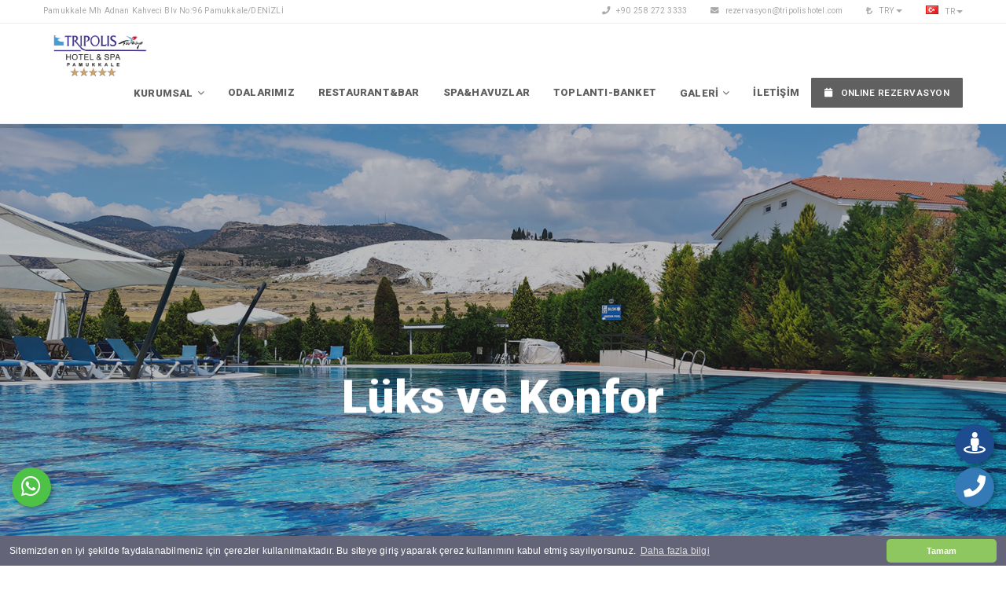

--- FILE ---
content_type: text/html; charset=UTF-8
request_url: http://www.tripolishotel.com/
body_size: 11584
content:
<!DOCTYPE html>
<html lang="tr">

<head>
    			
	<base href="http://www.tripolishotel.com/">
    <meta charset="UTF-8">
    <title>Tripolis Hotel - Pamukkale Denizli</title>
    <meta name="viewport" content="width=device-width, initial-scale=1.0">
    <meta name="description" content="Tripolis Hotel - Pamukkale Denizli" />
	<meta name="keywords" content="Tripolis Hotel - Pamukkale Denizli" />
	
    <meta content="IE=edge" http-equiv="X-UA-Compatible">
    <meta content="width=device-width, initial-scale=1, maximum-scale=1" name="viewport">

	<!-- Facebook Metadata Start -->
	<meta property="og:image:height" content="300" />
	<meta property="og:image:width" content="573" />
	<meta property="og:title" content="Tripolis Hotel - Pamukkale Denizli" />
	<meta property="og:description" content="Tripolis Hotel - Pamukkale Denizli" />
	<meta property="og:url" content="http://www.tripolishotel.com/" />
	<meta property="og:image" content="http://www.tripolishotel.com/tema/genel/uploads/logo/tripolis-lo01-0.png" />
	<meta name="google-site-verification" content="77AqeY3dAjxcbc8sDqaDE7lhn0D2e9Babqrzn6I6Bsk" />	
    <link rel="apple-touch-icon-precomposed" href="tema/genel/uploads/favicon/tripolis-fav.png" />
    <link rel="icon" href="tema/genel/uploads/favicon/tripolis-fav.png">

    <link href="tema/genel/css/bootstrap.min.css" rel="stylesheet" type="text/css">
    <link href="tema/genel/revolution/css/layers.css" rel="stylesheet" type="text/css" />
    <link href="tema/genel/revolution/css/settings.css" rel="stylesheet" type="text/css" />
    <link href="tema/genel/revolution/css/navigation.css" rel="stylesheet" type="text/css" />
    <link href="tema/genel/css/bootstrap-select.min.css" rel="stylesheet" type="text/css">
    <link href="tema/genel/css/animate.min.css" rel="stylesheet" type="text/css">
    <link href="tema/genel/css/famfamfam-flags.css" rel="stylesheet" type="text/css">
    <link href="tema/genel/css/magnific-popup.css" rel="stylesheet" type="text/css">
    <link href="tema/genel/css/owl.carousel.min.css" rel="stylesheet" type="text/css">
    <link href="tema/genel/css/style.php" rel="stylesheet" type="text/css">
    <link href="tema/genel/css/responsive.css" rel="stylesheet" type="text/css">	
	<link href="tema/genel/eb/eb.css" rel="stylesheet" type="text/css" media="all" />
	<link href="tema/genel/eb/eb-responsive.css" rel="stylesheet" type="text/css" media="all" />
    <link href="tema/genel/fonts/font-awesome.min.css" rel="stylesheet">
    <link href="tema/genel/fonts/flaticon.css" rel="stylesheet">
	<link rel="stylesheet" type="text/css" href="tema/genel/fontawesome/css/all.min.css">
	<link rel="stylesheet" type="text/css" href="tema/genel/css/sweetalert2.min.css">
	<link rel="stylesheet" type="text/css" href="tema/genel/css/remodal.css">
    <link rel="stylesheet" type="text/css" href="tema/genel/css/remodal-default-theme.css">

    <link href="https://fonts.googleapis.com/css?family=Lato:300,400,700,900%7cRaleway:400,500,600,700" rel="stylesheet">
	<link href="https://fonts.googleapis.com/css?family=Lato%3A400%2C500%2C600%2C700%2C800%2C900%7CNunito%3A400%2C500%2C600%2C700%2C800%2C900%7CRoboto%3A400%2C500%2C600%2C700%2C800%2C900&#038;subset=latin%2Clatin-ext&#038;ver=1.2.3" rel="stylesheet"/>

	<script type="text/javascript" src="tema/genel/js/jquery.min.js"></script>
	<script>
	  (function(i,s,o,g,r,a,m){i['GoogleAnalyticsObject']=r;i[r]=i[r]||function(){
	  (i[r].q=i[r].q||[]).push(arguments)},i[r].l=1*new Date();a=s.createElement(o),
	  m=s.getElementsByTagName(o)[0];a.async=1;a.src=g;m.parentNode.insertBefore(a,m)
	  })(window,document,'script','//www.google-analytics.com/analytics.js','ga');

	  ga('create', 'UA-54503473-1', 'auto');
	  ga('send', 'pageview');
</script>		<div class="whatsapp">
	<a href="https://api.whatsapp.com/send?phone=+905544989696" target="_blank" title="WhatsApp" alt="WhatsApp"><i class="fab fa-whatsapp"></i></a>
	<span class="tooltiptext">WhatsApp</span>
</div>

<div class="telefon">
	<a href="tel:+905544989696" title="Telefon" alt="Telefon"><i class="fa fa-phone"></i></a>
	<span class="tooltiptext">Telefon</span>
</div>
	
<div class="yoltarifi">
	<a target="_blank" href="https://goo.gl/maps/2J2PyPxBxzc55kXv9" title="Yol Tarifi" alt="Yol Tarifi"><i class="fas fa-street-view"></i></a>
	<span class="tooltiptext">Yol Tarifi</span>
</div>	
	<script src="tema/genel/js/sweetalert2.all.min.js"></script>
	<script src="tema/genel/js/sweetalert2.min.js"></script>
	<script src='https://www.google.com/recaptcha/api.js'></script>	
	
	<script type="text/javascript" src="http://s7.addthis.com/js/300/addthis_widget.js#pubid=ra-58b57282384b6d76"></script>

    <!--[if lt IE 9]>
    <script src="https://oss.maxcdn.com/html5shiv/3.7.2/html5shiv.min.js"></script>
    <script src="https://oss.maxcdn.com/respond/1.4.2/respond.min.js"></script>
    <![endif]-->
    <link rel="stylesheet" type="text/css" media="all" href="https://oguzturk.net/lab/demo/cerez/cerez.css" />
<script type='text/javascript' src='https://oguzturk.net/lab/demo/cerez/cerez.js'></script>
<script>
window.addEventListener("load", function(){
window.cookieconsent.initialise({
"palette": {
"popup": {
"background": "#646478", // şerit arkaplan rengi
"text": "#ffffff" // şerit üzerindeki yazı rengi
},
"button": {
"background": "#8ec760", // buton arkaplan rengi - "transparent" kullanıp border açabilirsiniz.
//"border": "#14a7d0", arkaplan rengini transparent yapıp çerçeve kullanabilirsini
"text": "#ffffff" // buton yazı rengi
}
},
"theme": "classic", // kullanabileceğiniz temalar block, edgeless, classic
// "type": "opt-out", gizle uyarısını aktif etmek için
// "position": "top", aktif ederseniz uyarı üst kısımda görünür
// "position": "top", "static": true, aktif ederseniz uyarı üst kısımda sabit olarak görünür
// "position": "bottom-left", aktif ederseniz uyarı solda görünür
//"position": "bottom-right", aktif ederseniz uyarı sağda görünür
"content": {
"message": "Sitemizden en iyi şekilde faydalanabilmeniz için çerezler kullanılmaktadır. Bu siteye giriş yaparak çerez kullanımını kabul etmiş sayılıyorsunuz.",
"dismiss": "Tamam",
"link": "Daha fazla bilgi",
"href": "https://tripolishotel.com/sayfa/cerez-politikasi.html"
}
})});
</script>
</head>

<body>
    <div id="loading">
        <div class="inner">
            <div class="loading_effect3">
                <div class="object" id="object_one"></div>
                <div class="object" id="object_two"></div>
                <div class="object" id="object_three"></div>
            </div>
        </div>
    </div>
    <div class="wrapper">

        <div class="top_menu">
            <div class="container">
                <div class="welcome_mssg hidden-xs">
                    Pamukkale Mh Adnan Kahveci Blv No:96 Pamukkale/DENİZLİ                </div>
                <ul class="top_menu_right">
                    <li><i class="fa fa-phone"></i><a href="tel:+90 258 272 3333 "> +90 258 272 3333  </a></li>
                    <li class="email"><i class="fas fa-envelope"></i> <a href="mailto:rezervasyon@tripolishotel.com"><span>rezervasyon@tripolishotel.com</span></a></li>
					
										<li class="language-switcher">
                        <nav class="dropdown">
                            <a href="#" class="dropdown-toggle select" data-hover="dropdown" data-toggle="dropdown">
                                <i class='fas fa-lira-sign'></i> TRY<b class="caret"></b>
                            </a>							
                            <ul class="dropdown-menu">
								<li><a href="http://www.tripolishotel.com/?para=TRY"><i class="fas fa-lira-sign"></i>TRY</a></li>
								<li><a href="http://www.tripolishotel.com/?para=USD"><i class="fas fa-dollar-sign"></i>USD</a></li>
								<li><a href="http://www.tripolishotel.com/?para=EUR"><i class="fas fa-euro-sign"></i>EUR</a></li>
                            </ul>
                        </nav>
                    </li>
										
                    					<li class="language-switcher">
					   
                        <nav class="dropdown">
											
							                            <a href="#" class="dropdown-toggle select" data-hover="dropdown" data-toggle="dropdown">
                                
                                                                    <i class="famfamfam-flag-tr"></i>
                                                                    TR<b class="caret"></b>
                            </a>							
                            <ul class="dropdown-menu">
								 
														
								 
								                                <li><a data-id="19" href="javascript:;" class="dildegis">
                                                                        <i class="famfamfam-flag-gb"></i>
                                                                        ENG</a></li>
														
								                            </ul>
							                        </nav>
                    </li>
										
					
										<style>
					.cont-list {
						margin-top: 0px;
					}
					.cont-list li {
						border:0;
					}
					</style>
					                </ul>
            </div>
        </div>

        <header>
            <div class="container">
                <div class="navbar-header">
                    <button type="button" class="navbar-toggle mobile_menu_btn" data-toggle="collapse" data-target=".mobile_menu" aria-expanded="false">
                        <span class="icon-bar"></span>
                        <span class="icon-bar"></span>
                        <span class="icon-bar"></span>
                    </button>
                    <a class="navbar-brand" href="./">
                        <img src="tema/genel/uploads/logo/tripolis-lo01-0.png" alt="TRIPOLIS HOTEL">
                    </a>
                </div>
                <nav id="main_menu" class="mobile_menu navbar-collapse">
                    <ul class="nav navbar-nav">
                    <li class="mobile_menu_title" style="display:none;">MENU</li>
																				   <li class="dropdown simple_menu"><a class="dropdown-toggle" data-toggle="dropdown"  href="javascript:;">KURUMSAL</a>
																			<ul class="dropdown-menu">
							  							   <li><a  href="sayfa/hakkimizda.html">Hakkımızda</a></li>
							   							   <li><a  href="musteri-gorusleri.html">Müşteri Görüşleri</a></li>
							   							   <li><a  href="insan-kaynaklari.html">İnsan Kaynaları Formu</a></li>
							   							   <li><a  href="sayfa/ulasim.html">Ulaşım</a></li>
							   							</ul>
													</li>
																   <li ><a   href="odalar.html">ODALARIMIZ</a>
																		</li>
																   <li ><a   href="hizmet/restaurant.html">RESTAURANT&BAR</a>
																		</li>
																   <li ><a   href="hizmet/spa-havuzlar.html">SPA&HAVUZLAR</a>
																		</li>
																   <li ><a   href="hizmet/toplanti-banket.html">TOPLANTI-BANKET</a>
																		</li>
																   <li class="dropdown simple_menu"><a class="dropdown-toggle" data-toggle="dropdown"  href="javascript:;">GALERİ</a>
																			<ul class="dropdown-menu">
							  							   <li><a  href="foto-galeri.html">Foto Galeri</a></li>
							   							   <li><a  href="video-galeri.html">Video Galeri</a></li>
							   							</ul>
													</li>
																   <li ><a   href="iletisim.html">İLETİŞİM</a>
																		</li>
												
												                        <li class="menu_button">
                            <!-- <a href="rezervasyon.html" class="button  btn_dark"><i class="fa fa-calendar"></i>ONLINE REZERVASYON</a> -->
                            <a href="https://tripolis-hotel.hotelrunner.com/bv3/search" class="button  btn_dark"><i class="fa fa-calendar"></i>ONLINE REZERVASYON</a>
                        </li>
																		
                    </ul>
                </nav>
            </div>
        </header>

        <div id="classic_slider" class="rev_slider" style="display:none" data-version="5.4.5">
	<ul>
					<li data-transition="crossfade">
			<img src="tema/genel/uploads/slider/slide-tripolis1.jpg" alt="Image" title="slider_bg2" data-bgposition="center center" data-bgfit="cover" data-bgrepeat="no-repeat" data-bgparallax="10" class="rev-slidebg" data-no-retina="">
			<div class="tp-caption tp-resizeme" data-x="center" data-hoffset="" data-y="320" data-voffset="" data-responsive_offset="on" data-fontsize="['60','50','40','30']" data-lineheight="['60','50','40','30']" data-whitespace="nowrap" data-frames='[{"delay":1000,"speed":1500,"frame":"0","from":"y:[-100%];z:0;rX:0deg;rY:0;rZ:0;sX:1;sY:1;skX:0;skY:0;","mask":"x:0px;y:0px;s:inherit;e:inherit;","to":"o:1;","ease":"Power3.easeInOut"},{"delay":"wait","speed":500,"frame":"999","to":"auto:auto;","ease":"Power3.easeInOut"}]' style="z-index: 5; color: #fff; font-weight: 900;"> Lüks ve Konfor </div>
			<div class="tp-caption tp-resizeme" data-x="center" data-hoffset="" data-y="410" data-voffset="" data-responsive_offset="on" data-fontsize="16" data-lineheight="16" data-whitespace="nowrap" data-frames='[{"delay":1500,"speed":1500,"frame":"0","from":"y:[100%];z:0;rX:0deg;rY:0;rZ:0;sX:1;sY:1;skX:0;skY:0;opacity:0;","mask":"x:0px;y:[100%];s:inherit;e:inherit;","to":"o:1;","ease":"Power2.easeInOut"},{"delay":"wait","speed":500,"frame":"999","to":"auto:auto;","ease":"Power3.easeInOut"}]' style="z-index: 6; color: #fff;">Bir Arada</div>
			<div class="tp-caption tp-shape tp-shapewrapper  tp-resizeme" data-x="center" data-hoffset="-170" data-y="414" data-voffset="" data-responsive_offset="on" data-width="['100']" data-height="['4']" data-transform_idle="o:1;" data-transform_in="x:[175%];y:0px;z:0;rX:0;rY:0;rZ:0;sX:1;sY:1;skX:0;skY:0;opacity:1;s:1500;e:Power3.easeOut;" data-transform_out="opacity:0;s:500;" data-mask_in="x:[-100%];y:0;s:inherit;e:inherit;" data-start="2000" style="z-index: 7;background: url(tema/genel/images/icons/wave_white.svg);">
			</div>
			<div class="tp-caption tp-shape tp-shapewrapper tp-resizeme" data-x="center" data-hoffset="-170" data-y="418" data-voffset="" data-responsive_offset="on" data-width="['100']" data-height="['4']" data-transform_idle="o:1;" data-transform_in="x:[175%];y:0px;z:0;rX:0;rY:0;rZ:0;sX:1;sY:1;skX:0;skY:0;opacity:1;s:1500;e:Power3.easeOut;" data-transform_out="opacity:0;s:500;" data-mask_in="x:[-100%];y:0;s:inherit;e:inherit;" data-start="2100" style="z-index: 7;background: url(tema/genel/images/icons/wave_white.svg);"> </div>
			<div class="tp-caption tp-shape tp-shapewrapper tp-resizeme" data-x="center" data-hoffset="170" data-y="414" data-voffset="" data-responsive_offset="on" data-width="['100']" data-height="['4']" data-transform_idle="o:1;" data-transform_in="x:[-175%];y:0px;z:0;rX:0;rY:0;rZ:0;sX:1;sY:1;skX:0;skY:0;opacity:1;s:1500;e:Power3.easeOut;" data-transform_out="opacity:0;s:500;" data-mask_in="x:[100%];y:0;s:inherit;e:inherit;" data-start="2000" style="z-index: 7;background: url(tema/genel/images/icons/wave_white.svg);">
			</div>
			<div class="tp-caption tp-shape tp-shapewrapper tp-resizeme" data-x="center" data-hoffset="170" data-y="418" data-voffset="" data-responsive_offset="on" data-width="['100']" data-height="['4']" data-transform_idle="o:1;" data-transform_in="x:[-175%];y:0px;z:0;rX:0;rY:0;rZ:0;sX:1;sY:1;skX:0;skY:0;opacity:1;s:1500;e:Power3.easeOut;" data-transform_out="opacity:0;s:500;" data-mask_in="x:[100%];y:0;s:inherit;e:inherit;" data-start="2100" style="z-index: 7;background: url(tema/genel/images/icons/wave_white.svg);">
			</div>
			
						<a class="tp-caption button tp-resizeme btn_blue"  href="#" data-x="center" data-hoffset="" data-y="480" data-voffset="" data-responsive_offset="on" data-fontsize="14" data-whitespace="nowrap" data-frames='[{"delay":2400,"speed":1500,"frame":"0","from":"y:[100%];z:0;rX:0deg;rY:0;rZ:0;sX:1;sY:1;skX:0;skY:0;opacity:0;","mask":"x:0px;y:[100%];s:inherit;e:inherit;","to":"o:1;","ease":"Power2.easeInOut"},{"delay":"wait","speed":500,"frame":"999","to":"auto:auto;","ease":"Power3.easeInOut"}]' style="z-index: 11;"><i class="fa fa-arrow-right"></i> DETAYLAR</a>
			
			<div class="tp-caption tp_m_title tp-resizeme" data-x="center" data-hoffset="" data-y="200" data-voffset="" data-responsive_offset="on" data-fontsize="['18','18','16','16']" data-lineheight="['18','18','16','16']" data-whitespace="nowrap" data-frames='[{"delay":1800,"speed":1500,"frame":"0","from":"y:[100%];z:0;rX:0deg;rY:0;rZ:0;sX:1;sY:1;skX:0;skY:0;opacity:0;","mask":"x:0px;y:[100%];s:inherit;e:inherit;","to":"o:1;","ease":"Power2.easeInOut"},{"delay":"wait","speed":500,"frame":"999","to":"auto:auto;","ease":"Power3.easeInOut"}]'>
				<i class="fa fa-star"></i>
				<i class="fa fa-star"></i>
				<i class="fa fa-star"></i>
				<i class="fa fa-star"></i>
				<i class="fa fa-star"></i>
			</div>
			
			<div class="tp-caption tp_m_title tp-resizeme" data-x="center" data-hoffset="" data-y="240" data-voffset="" data-responsive_offset="on" data-fontsize="['35','35','18','18']" data-lineheight="['25','25','18','18']" data-whitespace="nowrap" data-frames='[{"delay":1800,"speed":1500,"frame":"0","from":"y:[100%];z:0;rX:0deg;rY:0;rZ:0;sX:1;sY:1;skX:0;skY:0;opacity:0;","mask":"x:0px;y:[100%];s:inherit;e:inherit;","to":"o:1;","ease":"Power2.easeInOut"},{"delay":"wait","speed":500,"frame":"999","to":"auto:auto;","ease":"Power3.easeInOut"}]'>
				TRIPOLIS HOTEL			</div>
		</li>
				<li data-transition="crossfade">
			<img src="tema/genel/uploads/slider/slide-tripolis2.jpg" alt="Image" title="slider_bg2" data-bgposition="center center" data-bgfit="cover" data-bgrepeat="no-repeat" data-bgparallax="10" class="rev-slidebg" data-no-retina="">
			<div class="tp-caption tp-resizeme" data-x="center" data-hoffset="" data-y="320" data-voffset="" data-responsive_offset="on" data-fontsize="['60','50','40','30']" data-lineheight="['60','50','40','30']" data-whitespace="nowrap" data-frames='[{"delay":1000,"speed":1500,"frame":"0","from":"y:[-100%];z:0;rX:0deg;rY:0;rZ:0;sX:1;sY:1;skX:0;skY:0;","mask":"x:0px;y:0px;s:inherit;e:inherit;","to":"o:1;","ease":"Power3.easeInOut"},{"delay":"wait","speed":500,"frame":"999","to":"auto:auto;","ease":"Power3.easeInOut"}]' style="z-index: 5; color: #fff; font-weight: 900;"> Pamukkalenin Ortasında </div>
			<div class="tp-caption tp-resizeme" data-x="center" data-hoffset="" data-y="410" data-voffset="" data-responsive_offset="on" data-fontsize="16" data-lineheight="16" data-whitespace="nowrap" data-frames='[{"delay":1500,"speed":1500,"frame":"0","from":"y:[100%];z:0;rX:0deg;rY:0;rZ:0;sX:1;sY:1;skX:0;skY:0;opacity:0;","mask":"x:0px;y:[100%];s:inherit;e:inherit;","to":"o:1;","ease":"Power2.easeInOut"},{"delay":"wait","speed":500,"frame":"999","to":"auto:auto;","ease":"Power3.easeInOut"}]' style="z-index: 6; color: #fff;">Yaşamın Merkezinde</div>
			<div class="tp-caption tp-shape tp-shapewrapper  tp-resizeme" data-x="center" data-hoffset="-170" data-y="414" data-voffset="" data-responsive_offset="on" data-width="['100']" data-height="['4']" data-transform_idle="o:1;" data-transform_in="x:[175%];y:0px;z:0;rX:0;rY:0;rZ:0;sX:1;sY:1;skX:0;skY:0;opacity:1;s:1500;e:Power3.easeOut;" data-transform_out="opacity:0;s:500;" data-mask_in="x:[-100%];y:0;s:inherit;e:inherit;" data-start="2000" style="z-index: 7;background: url(tema/genel/images/icons/wave_white.svg);">
			</div>
			<div class="tp-caption tp-shape tp-shapewrapper tp-resizeme" data-x="center" data-hoffset="-170" data-y="418" data-voffset="" data-responsive_offset="on" data-width="['100']" data-height="['4']" data-transform_idle="o:1;" data-transform_in="x:[175%];y:0px;z:0;rX:0;rY:0;rZ:0;sX:1;sY:1;skX:0;skY:0;opacity:1;s:1500;e:Power3.easeOut;" data-transform_out="opacity:0;s:500;" data-mask_in="x:[-100%];y:0;s:inherit;e:inherit;" data-start="2100" style="z-index: 7;background: url(tema/genel/images/icons/wave_white.svg);"> </div>
			<div class="tp-caption tp-shape tp-shapewrapper tp-resizeme" data-x="center" data-hoffset="170" data-y="414" data-voffset="" data-responsive_offset="on" data-width="['100']" data-height="['4']" data-transform_idle="o:1;" data-transform_in="x:[-175%];y:0px;z:0;rX:0;rY:0;rZ:0;sX:1;sY:1;skX:0;skY:0;opacity:1;s:1500;e:Power3.easeOut;" data-transform_out="opacity:0;s:500;" data-mask_in="x:[100%];y:0;s:inherit;e:inherit;" data-start="2000" style="z-index: 7;background: url(tema/genel/images/icons/wave_white.svg);">
			</div>
			<div class="tp-caption tp-shape tp-shapewrapper tp-resizeme" data-x="center" data-hoffset="170" data-y="418" data-voffset="" data-responsive_offset="on" data-width="['100']" data-height="['4']" data-transform_idle="o:1;" data-transform_in="x:[-175%];y:0px;z:0;rX:0;rY:0;rZ:0;sX:1;sY:1;skX:0;skY:0;opacity:1;s:1500;e:Power3.easeOut;" data-transform_out="opacity:0;s:500;" data-mask_in="x:[100%];y:0;s:inherit;e:inherit;" data-start="2100" style="z-index: 7;background: url(tema/genel/images/icons/wave_white.svg);">
			</div>
			
						<a class="tp-caption button tp-resizeme btn_blue" target="_blank" href="#" data-x="center" data-hoffset="" data-y="480" data-voffset="" data-responsive_offset="on" data-fontsize="14" data-whitespace="nowrap" data-frames='[{"delay":2400,"speed":1500,"frame":"0","from":"y:[100%];z:0;rX:0deg;rY:0;rZ:0;sX:1;sY:1;skX:0;skY:0;opacity:0;","mask":"x:0px;y:[100%];s:inherit;e:inherit;","to":"o:1;","ease":"Power2.easeInOut"},{"delay":"wait","speed":500,"frame":"999","to":"auto:auto;","ease":"Power3.easeInOut"}]' style="z-index: 11;"><i class="fa fa-arrow-right"></i> DETAYLAR</a>
			
			<div class="tp-caption tp_m_title tp-resizeme" data-x="center" data-hoffset="" data-y="200" data-voffset="" data-responsive_offset="on" data-fontsize="['18','18','16','16']" data-lineheight="['18','18','16','16']" data-whitespace="nowrap" data-frames='[{"delay":1800,"speed":1500,"frame":"0","from":"y:[100%];z:0;rX:0deg;rY:0;rZ:0;sX:1;sY:1;skX:0;skY:0;opacity:0;","mask":"x:0px;y:[100%];s:inherit;e:inherit;","to":"o:1;","ease":"Power2.easeInOut"},{"delay":"wait","speed":500,"frame":"999","to":"auto:auto;","ease":"Power3.easeInOut"}]'>
				<i class="fa fa-star"></i>
				<i class="fa fa-star"></i>
				<i class="fa fa-star"></i>
				<i class="fa fa-star"></i>
				<i class="fa fa-star"></i>
			</div>
			
			<div class="tp-caption tp_m_title tp-resizeme" data-x="center" data-hoffset="" data-y="240" data-voffset="" data-responsive_offset="on" data-fontsize="['35','35','18','18']" data-lineheight="['25','25','18','18']" data-whitespace="nowrap" data-frames='[{"delay":1800,"speed":1500,"frame":"0","from":"y:[100%];z:0;rX:0deg;rY:0;rZ:0;sX:1;sY:1;skX:0;skY:0;opacity:0;","mask":"x:0px;y:[100%];s:inherit;e:inherit;","to":"o:1;","ease":"Power2.easeInOut"},{"delay":"wait","speed":500,"frame":"999","to":"auto:auto;","ease":"Power3.easeInOut"}]'>
				TRIPOLIS HOTEL			</div>
		</li>
				<li data-transition="crossfade">
			<img src="tema/genel/uploads/slider/slide-tripolis3.jpg" alt="Image" title="slider_bg2" data-bgposition="center center" data-bgfit="cover" data-bgrepeat="no-repeat" data-bgparallax="10" class="rev-slidebg" data-no-retina="">
			<div class="tp-caption tp-resizeme" data-x="center" data-hoffset="" data-y="320" data-voffset="" data-responsive_offset="on" data-fontsize="['60','50','40','30']" data-lineheight="['60','50','40','30']" data-whitespace="nowrap" data-frames='[{"delay":1000,"speed":1500,"frame":"0","from":"y:[-100%];z:0;rX:0deg;rY:0;rZ:0;sX:1;sY:1;skX:0;skY:0;","mask":"x:0px;y:0px;s:inherit;e:inherit;","to":"o:1;","ease":"Power3.easeInOut"},{"delay":"wait","speed":500,"frame":"999","to":"auto:auto;","ease":"Power3.easeInOut"}]' style="z-index: 5; color: #fff; font-weight: 900;"> Eşsiz bir Tatil </div>
			<div class="tp-caption tp-resizeme" data-x="center" data-hoffset="" data-y="410" data-voffset="" data-responsive_offset="on" data-fontsize="16" data-lineheight="16" data-whitespace="nowrap" data-frames='[{"delay":1500,"speed":1500,"frame":"0","from":"y:[100%];z:0;rX:0deg;rY:0;rZ:0;sX:1;sY:1;skX:0;skY:0;opacity:0;","mask":"x:0px;y:[100%];s:inherit;e:inherit;","to":"o:1;","ease":"Power2.easeInOut"},{"delay":"wait","speed":500,"frame":"999","to":"auto:auto;","ease":"Power3.easeInOut"}]' style="z-index: 6; color: #fff;">Benzersiz Bir Deneyim</div>
			<div class="tp-caption tp-shape tp-shapewrapper  tp-resizeme" data-x="center" data-hoffset="-170" data-y="414" data-voffset="" data-responsive_offset="on" data-width="['100']" data-height="['4']" data-transform_idle="o:1;" data-transform_in="x:[175%];y:0px;z:0;rX:0;rY:0;rZ:0;sX:1;sY:1;skX:0;skY:0;opacity:1;s:1500;e:Power3.easeOut;" data-transform_out="opacity:0;s:500;" data-mask_in="x:[-100%];y:0;s:inherit;e:inherit;" data-start="2000" style="z-index: 7;background: url(tema/genel/images/icons/wave_white.svg);">
			</div>
			<div class="tp-caption tp-shape tp-shapewrapper tp-resizeme" data-x="center" data-hoffset="-170" data-y="418" data-voffset="" data-responsive_offset="on" data-width="['100']" data-height="['4']" data-transform_idle="o:1;" data-transform_in="x:[175%];y:0px;z:0;rX:0;rY:0;rZ:0;sX:1;sY:1;skX:0;skY:0;opacity:1;s:1500;e:Power3.easeOut;" data-transform_out="opacity:0;s:500;" data-mask_in="x:[-100%];y:0;s:inherit;e:inherit;" data-start="2100" style="z-index: 7;background: url(tema/genel/images/icons/wave_white.svg);"> </div>
			<div class="tp-caption tp-shape tp-shapewrapper tp-resizeme" data-x="center" data-hoffset="170" data-y="414" data-voffset="" data-responsive_offset="on" data-width="['100']" data-height="['4']" data-transform_idle="o:1;" data-transform_in="x:[-175%];y:0px;z:0;rX:0;rY:0;rZ:0;sX:1;sY:1;skX:0;skY:0;opacity:1;s:1500;e:Power3.easeOut;" data-transform_out="opacity:0;s:500;" data-mask_in="x:[100%];y:0;s:inherit;e:inherit;" data-start="2000" style="z-index: 7;background: url(tema/genel/images/icons/wave_white.svg);">
			</div>
			<div class="tp-caption tp-shape tp-shapewrapper tp-resizeme" data-x="center" data-hoffset="170" data-y="418" data-voffset="" data-responsive_offset="on" data-width="['100']" data-height="['4']" data-transform_idle="o:1;" data-transform_in="x:[-175%];y:0px;z:0;rX:0;rY:0;rZ:0;sX:1;sY:1;skX:0;skY:0;opacity:1;s:1500;e:Power3.easeOut;" data-transform_out="opacity:0;s:500;" data-mask_in="x:[100%];y:0;s:inherit;e:inherit;" data-start="2100" style="z-index: 7;background: url(tema/genel/images/icons/wave_white.svg);">
			</div>
			
						<a class="tp-caption button tp-resizeme btn_blue"  href="#" data-x="center" data-hoffset="" data-y="480" data-voffset="" data-responsive_offset="on" data-fontsize="14" data-whitespace="nowrap" data-frames='[{"delay":2400,"speed":1500,"frame":"0","from":"y:[100%];z:0;rX:0deg;rY:0;rZ:0;sX:1;sY:1;skX:0;skY:0;opacity:0;","mask":"x:0px;y:[100%];s:inherit;e:inherit;","to":"o:1;","ease":"Power2.easeInOut"},{"delay":"wait","speed":500,"frame":"999","to":"auto:auto;","ease":"Power3.easeInOut"}]' style="z-index: 11;"><i class="fa fa-arrow-right"></i> DETAYLAR</a>
			
			<div class="tp-caption tp_m_title tp-resizeme" data-x="center" data-hoffset="" data-y="200" data-voffset="" data-responsive_offset="on" data-fontsize="['18','18','16','16']" data-lineheight="['18','18','16','16']" data-whitespace="nowrap" data-frames='[{"delay":1800,"speed":1500,"frame":"0","from":"y:[100%];z:0;rX:0deg;rY:0;rZ:0;sX:1;sY:1;skX:0;skY:0;opacity:0;","mask":"x:0px;y:[100%];s:inherit;e:inherit;","to":"o:1;","ease":"Power2.easeInOut"},{"delay":"wait","speed":500,"frame":"999","to":"auto:auto;","ease":"Power3.easeInOut"}]'>
				<i class="fa fa-star"></i>
				<i class="fa fa-star"></i>
				<i class="fa fa-star"></i>
				<i class="fa fa-star"></i>
				<i class="fa fa-star"></i>
			</div>
			
			<div class="tp-caption tp_m_title tp-resizeme" data-x="center" data-hoffset="" data-y="240" data-voffset="" data-responsive_offset="on" data-fontsize="['35','35','18','18']" data-lineheight="['25','25','18','18']" data-whitespace="nowrap" data-frames='[{"delay":1800,"speed":1500,"frame":"0","from":"y:[100%];z:0;rX:0deg;rY:0;rZ:0;sX:1;sY:1;skX:0;skY:0;opacity:0;","mask":"x:0px;y:[100%];s:inherit;e:inherit;","to":"o:1;","ease":"Power2.easeInOut"},{"delay":"wait","speed":500,"frame":"999","to":"auto:auto;","ease":"Power3.easeInOut"}]'>
				TRIPOLIS HOTEL			</div>
		</li>
		
	</ul>
</div>

<div class="hbf">
	<div class="container">
		<div class="inner">
			<form id="booking-form2" action="_class/site_islem.php" method="post">
				<div class="col-md-6">
					<div class="row">
						<div class="col-md-6 col-sm-6 arrival_date md_pl5 md_nopadding_right">
							<div class="form-group">
								<label>GİRİŞ TARİHİ									<a href="#" title="GİRİŞ TARİHİ" data-toggle="popover" data-placement="top" data-trigger="hover" data-content="Check In from 11:00 am"> <i class="label_icon_info fa fa-info-circle"></i></a>
								</label>
								<div class="form_date">
									<input type="text" class="datepicker form-control md_noborder_right" name="check-in" value="22.01.2026" placeholder="22.01.2026" readonly>
								</div>
							</div>
						</div>
						<div class="col-md-6 col-sm-6 departure_date md_pr5 md_nopadding_left">
							<div class="form-group">
								<label>ÇIKIŞ TARİHİ									<a href="#" title="ÇIKIŞ TARİHİ" data-toggle="popover" data-placement="top" data-trigger="hover" data-content="Check Out from 12:00 am"> <i class="label_icon_info fa fa-info-circle"></i></a>
								</label>
								<div class="form_date departure">
									<input type="text" class="datepicker form-control" name="check-out" value="23.01.2026" placeholder="23.01.2026" readonly>
								</div>
							</div>
						</div>
					</div>
				</div>			 
				
				<div class="col-md-4">
				    <label for="eagle_booking_guests">ZİYARETÇİ</label>
                        <div class="eb-guestspicker">                        
							<div class="form-control guestspicker">
								ZİYARETÇİ <span class="gueststotal"></span>
							</div>                        
							<div class="eb-guestspicker-content">                       
                            
                            <!-- Adults -->
                            <div class="guests-buttons">
                              <div class="description">
                                <label>YETİŞKİN</label>
                                      <div class="ages">Yaş aralığı 18+ </div>
                                  </div>
                              <div class="guests-button">
                                <div class="minus"></div>
                                <input type="text" id="eagle_booking_adults" name="yetiskin" class="booking-guests" value="1" min="1" max="5">
                                <div class="plus"></div>
                              </div>
                            </div>
                            <!-- Children -->
                            <div class="guests-buttons">
                              <div class="description">
                                <label>ÇOCUK</label>
                                    <div class="ages">Yaş aralığı 4 - 18</div>
                                  </div>
                              <div class="guests-button">
                                <div class="minus"></div>
                                <input type="text" id ="eagle_booking_children" name="cocuk" class="booking-guests" value="0" min="0" max="4">
                                <div class="plus"></div>
                              </div>
                            </div>
                        
                            
                          </div>
                        </div>
					
				</div>
				<div class="col-md-2 md_pl5">
					<input type="hidden" id="url" name="url" value="/">
					<!--<button type="submit" name="rez_kontrol" class="button  btn_blue btn_full"><i class="fa fa-calendar"></i> REZERVE ET</button> -->
					<button type="submit" name="rez_kontrol" class="button  btn_blue btn_full"><i class="fa fa-calendar"></i> REZERVE ET</button> 
				</div>
			</form>
		</div>
	</div>
</div>
	
<section id="about_rooms">
	<div class="container">
		<div class="row">
			<div class="col-md-6">
				<div id="about">
					<div class="main_title mt_wave a_left">
						<h2>Hakkımızda</h2>
					</div>
					<p>Tesisimiz UNESCO D&uuml;nya K&uuml;lt&uuml;r Mirasları listesinde yer alan Pamukkale&rsquo;de, farklı ve &ouml;zg&uuml;n mimari yapısı ile otele girildiği anda hissettiren TRİPOLİS HOTEL&amp;SPA, sağladığımız konfor ve huzurun yanı sıra manzaramızla farklılığımızı ortaya koyuyoruz. Usta ellerden &ccedil;ıkan leziz yemekler, g&uuml;ler y&uuml;zl&uuml; karşılama ve daima kaliteli hizmet i&ccedil;in t&uuml;m ekibimizle ...</p>
					<a class="button btn_sm btn_yellow mt-3" href="sayfa/hakkimizda.html">DAHA FAZLA <i class="fa fa-arrow-right"></i></a>
				</div>
			</div>
			<div class="col-md-6">
				<div class="vc_column-inner">
					<div class="wpb_wrapper">
						<div class="image-3d-effect">
							<div class="side left"></div>
							<div class="side right"></div>
							<div class="images">
								<div class="front-image" style="background: url(tema/genel/uploads/arkaplan/tanitim_video/oda2.jpg);background-position: center center;"></div>
								<div class="back-image" style="background: url(tema/genel/uploads/arkaplan/footer/oda1.jpg);background-position: center center;"></div>
							</div>
						</div>
					</div>
				</div>
			</div>
		</div>
	</div>
</section>

<section class="lightgrey_bg" id="features">
	<div class="container">
		<div class="main_title mt_wave a_center">
			<h2>ODALARIMIZ</h2>
		</div>
		<p class="main_description a_center"></p>
		<div class="row">
								<div class="col-md-6">
				<article class="room">
					<figure>
						<div class="price"> 
												 TL <span>/ GECELİK</span></div>
						<a class="hover_effect h_blue h_link" href="oda/connection-aile-suit.html">
							<img src="tema/genel/uploads/odalar/kapak/DSC_6501-kopya-2.jpg" class="img-responsive anasayfa-oda-1" alt="Connection Aile Suit">
						</a>
						<figcaption class="text-center">
							<h5><a href="oda/connection-aile-suit.html">Connection Aile Suit</a></h5>
						</figcaption>
					</figure>
				</article>
			</div>
						<div class="col-md-6">
				<div class="row">
														<div class="col-md-6 mb-5">
						<article class="room">
							<figure>
								<div class="price"> 
																 TL <span>/ GECELİK</span></div>
								<a class="hover_effect h_blue h_link" href="oda/suit-oda.html">
									<img src="tema/genel/uploads/odalar/kapak/DSC_6634-kopya.jpg" class="img-responsive anasayfa-oda-2" alt="Suit Oda">
								</a>
								<figcaption class="text-center">
									<h5><a href="oda/suit-oda.html">Suit Oda</a></h5>
								</figcaption>
							</figure>
						</article>
					</div>
										<div class="col-md-6 mb-5">
						<article class="room">
							<figure>
								<div class="price"> 
																 TL <span>/ GECELİK</span></div>
								<a class="hover_effect h_blue h_link" href="oda/teras-junior-suit.html">
									<img src="tema/genel/uploads/odalar/kapak/DSC_6722-kopya.jpg" class="img-responsive anasayfa-oda-2" alt="Teras Junior Suit">
								</a>
								<figcaption class="text-center">
									<h5><a href="oda/teras-junior-suit.html">Teras Junior Suit</a></h5>
								</figcaption>
							</figure>
						</article>
					</div>
										<div class="col-md-6 mb-5">
						<article class="room">
							<figure>
								<div class="price"> 
																 TL <span>/ GECELİK</span></div>
								<a class="hover_effect h_blue h_link" href="oda/standart-oda-bahce-manzarali.html">
									<img src="tema/genel/uploads/odalar/kapak/DSC_6529-kopya.jpg" class="img-responsive anasayfa-oda-2" alt="Standart Oda (Bahçe Manzaralı)">
								</a>
								<figcaption class="text-center">
									<h5><a href="oda/standart-oda-bahce-manzarali.html">Standart Oda (Bahçe Manzaralı)</a></h5>
								</figcaption>
							</figure>
						</article>
					</div>
										<div class="col-md-6 mb-5">
						<article class="room">
							<figure>
								<div class="price"> 
																 TL <span>/ GECELİK</span></div>
								<a class="hover_effect h_blue h_link" href="oda/standart-oda-pamukkale-havuz-manzarali.html">
									<img src="tema/genel/uploads/odalar/kapak/DSC_6529-kopya_1.jpg" class="img-responsive anasayfa-oda-2" alt="Standart Oda (Pamukkale Havuz Manzaralı)">
								</a>
								<figcaption class="text-center">
									<h5><a href="oda/standart-oda-pamukkale-havuz-manzarali.html">Standart Oda (Pamukkale Havuz Manzaralı)</a></h5>
								</figcaption>
							</figure>
						</article>
					</div>
									</div>
			</div>
		</div>
		<div class="mt40 a_center">
			<a class="button btn_sm btn_yellow" href="odalar.html">TÜM ODALARI GÖRÜNTÜLE <i class="fa fa-arrow-right"></i></a>
		</div>
	</div>
</section>

<section class="grey_bg" id="features">
    <div class="container">
        <div class="main_title mt_wave a_center">
            <h2>HİZMETLERİMİZ</h2>
        </div>
        <div class="row">
            <div class="col-md-7">
                <div data-slider-id="features" id="features_slider" class="owl-carousel">
									                    <div><img src="tema/genel/uploads/hizmetler/kapak/gal_07082019_ramadaplazaistanbulcitycenterodaservisi_Thumb_1920X1080.jpg" class="img-responsive anahizmetimg" alt="Oda Servisi"></div>
					                    <div><img src="tema/genel/uploads/hizmetler/kapak/DSC_0025.jpg" class="img-responsive anahizmetimg" alt="Restaurant"></div>
					                    <div><img src="tema/genel/uploads/hizmetler/kapak/hamam_01.jpeg" class="img-responsive anahizmetimg" alt="SPA & Havuzlar"></div>
					                    <div><img src="tema/genel/uploads/hizmetler/kapak/sempozyum.jpg" class="img-responsive anahizmetimg" alt="Toplantı & Banket"></div>
					                    <div><img src="tema/genel/uploads/hizmetler/kapak/KUAFOR.jpeg" class="img-responsive anahizmetimg" alt="KUAFOR"></div>
					                    <div><img src="tema/genel/uploads/hizmetler/kapak/SPOR-SALONU.jpeg" class="img-responsive anahizmetimg" alt="SPOR SALONU"></div>
					                    <div><img src="tema/genel/uploads/hizmetler/kapak/COCUK-OYUN-PARKI.jpeg" class="img-responsive anahizmetimg" alt="ÇOCUK OYUN PARKI"></div>
					                    <div><img src="tema/genel/uploads/hizmetler/kapak/OYUN-ALANI.jpeg" class="img-responsive anahizmetimg" alt="OYUN ALANI"></div>
					                </div>
            </div>
            <div class="col-md-5">
                <div class="owl-thumbs" data-slider-id="features">
									                    <div class="owl-thumb-item">
                        <span class="media-left"><i class="fa fa-hand-o-left"></i></span>
                        <div class="media-body">
                            <h5>Oda Servisi</h5>
                            <p>
Odanızın konforunda ziyafet! Tripolis Hotel oda servisi hizmetiyle misafirlerini şımartıyor. Size sadece l&uuml;ks odanızın keyfi ile ...</p>
                        </div>
                    </div>
					                    <div class="owl-thumb-item">
                        <span class="media-left"><i class="fa fa-hand-o-left"></i></span>
                        <div class="media-body">
                            <h5>Restaurant</h5>
                            <p>T&uuml;rk ve D&uuml;nya mutfağını konuklarıyla buluşturan, lezzetleriyle damaklarda kalıcı bir tat bırakan Restoranımız, 400 kişi ...</p>
                        </div>
                    </div>
					                    <div class="owl-thumb-item">
                        <span class="media-left"><i class="fa fa-hand-o-left"></i></span>
                        <div class="media-body">
                            <h5>SPA & Havuzlar</h5>
                            <p>Tripolis Hotel&amp;Spa Misafirlerine l&uuml;ks bir Spa deneyimi sunuyor.
T&uuml;rk Hamamı, Sauna, Buhar Odası, Kapalı Havuz(Pamukkale Suyu), ...</p>
                        </div>
                    </div>
					                    <div class="owl-thumb-item">
                        <span class="media-left"><i class="fa fa-hand-o-left"></i></span>
                        <div class="media-body">
                            <h5>Toplantı & Banket</h5>
                            <p>Tripolis Hotel&amp;Spa Toplantı, Konferans, Sempozyum, Eğitim, Lansman, D&uuml;ğ&uuml;n, Nişan vb. T&uuml;m organizasyonlarınızda ...</p>
                        </div>
                    </div>
					                    <div class="owl-thumb-item">
                        <span class="media-left"><i class="fa fa-hand-o-left"></i></span>
                        <div class="media-body">
                            <h5>KUAFOR</h5>
                            <p>KUAFOR HIZMETIMIZ UCRETLİDİR , AYRINTILI BİLGİ&nbsp; VE REZERVASYON İŞLEMLERİ RESEPSİYONDAN REZERVASYON ALINARAK HIZMET ...</p>
                        </div>
                    </div>
					                    <div class="owl-thumb-item">
                        <span class="media-left"><i class="fa fa-hand-o-left"></i></span>
                        <div class="media-body">
                            <h5>SPOR SALONU</h5>
                            <p>MİSAFİRLERİMİZ SPOR SALONUNU 10:00 - 23:00 SAATLERİ ARALIGINDA &Uuml;CRETSİZ BİR ŞEKİLDE YARARLANABİLİRLER.</p>
                        </div>
                    </div>
					                    <div class="owl-thumb-item">
                        <span class="media-left"><i class="fa fa-hand-o-left"></i></span>
                        <div class="media-body">
                            <h5>ÇOCUK OYUN PARKI</h5>
                            <p>OTELİMİZDE KONAKLAYAN MİSAFİRLERİMİZİN &Ccedil;OCUKLARINIDA D&Uuml;Ş&Uuml;N&Uuml;YORUZ.
&Ccedil;OCUK OYUN PARKINI 10:00 - 20:00 SAATLERİ ...</p>
                        </div>
                    </div>
					                    <div class="owl-thumb-item">
                        <span class="media-left"><i class="fa fa-hand-o-left"></i></span>
                        <div class="media-body">
                            <h5>OYUN ALANI</h5>
                            <p>OTELİMİZDE OYUN ALANINDA ;
MİSAFİRLERİMİZ,&nbsp; SATRA&Ccedil;, KAĞIT, OKEY,&nbsp;MASA TENİSİ &Uuml;CRETSİZ VE SAAT 10:00 - 23:00 ARALIGI ...</p>
                        </div>
                    </div>
					                </div>
            </div>
        </div>
    </div>
</section>


<section id="testimonials" class="lightgrey_bg">
    <div class="container">
        <div class="row">
            <div class="col-md-8 col-md-offset-2">
				<div class="main_title mt_wave a_center">
                    <h2>Müşteri Görüşleri</h2>
                </div>
                <div id="testimonials_slider" class="owl-carousel">
									                    <div class="item">
                        <img src="tema/genel/css/images/img_comment_green.png" alt="Salih B.">
                        <div class="review_content">
                            <p>Otel için giriş kapısından itibaren güler yüz ve ilğili başlıyor , Kat personellerine kadar Devam ediyor ?
Biz 2. Günümüzdeyiz Özellikle Müdür Ahmet bey , resepsionda görevli Merve Hanım ‘a çok teşekkür ederiz
Tabiiki tüm Tripolis personeli dahil??
Bizim için Pamukkale de bir kapımız oldu</p>
                            <div class="review_author">Salih B., Misafir</div>
                        </div>
                    </div>
					                    <div class="item">
                        <img src="tema/genel/css/images/img_comment_green.png" alt="Ayşe İ.">
                        <div class="review_content">
                            <p>Güler yüzlü personel ve müşteri memnuniyeti benim için çok önemli
Özellikle hizmetleri için Selim bey ' e çok teşekkür ederiz. Gayet temiz ve çok rahat edebileceğiniz bir otel ? konaklamak isteyen herkese tavsiye ederim.</p>
                            <div class="review_author">Ayşe İ., Misafir</div>
                        </div>
                    </div>
					                </div>
            </div>
        </div>
    </div>
</section>


        <footer>
			<div class="inner">
				<div class="container">
					<div class="row">
						<div class="col-md-4 col-sm-6 widget">
							<div class="about">
								<a href="./"><img class="logo" src="tema/genel/uploads/logo/footer/tripolis-lo01-0.png" alt="TRIPOLIS HOTEL"></a>
								<p>Toplam kalite felsefesini kendisine model olarak benimseyen profesyonel yönetimi, yaratıcı fikirleri, disiplinli ve sistemli çalışması, genç ve dinamik kadrosu ile Türk misafirperverliğine uygun ve misafir odaklıyız.</p>
							</div>
						</div>
																								<div class="col-md-2 col-xs-6 widget">
							<h5>BAĞLANTILAR</h5>
							 														<ul class="useful_links">
																<li><a target="_blank" href="sayfa/kvkk-politikasi.html" title="KVKK Politikamız">KVKK Politikamız</a></li>
																<li><a target="_blank" href="sayfa/misafir-aydinlatma-metni.html" title="Misafir Aydınlatma Metni">Misafir Aydınlatma Metni</a></li>
																<li><a target="_blank" href="sayfa/surdurulebilirlik.html" title="Sürdürülebilirlik">Sürdürülebilirlik</a></li>
																<li><a target="_blank" href="sayfa/erisebilirlik-engelli-ve-yasli-politikasi.html" title="Erişebilirlik Politikası">Erişebilirlik Politikası</a></li>
																<li><a target="_blank" href="sayfa/cerez-politikasi.html" title="Çerez Politikası">Çerez Politikası</a></li>
															</ul>
													</div>
																		<div class="col-md-2 col-xs-6 widget">
							<h5>ODALAR</h5>
							 														<ul class="useful_links">
																<li><a  href="oda/standart-oda-pamukkale-havuz-manzarali.html" title="Standart Oda">Standart Oda</a></li>
																<li><a  href="oda/teras-junior-suit.html" title="Teras Junior Suit">Teras Junior Suit</a></li>
																<li><a  href="oda/suit-oda.html" title="Suit Oda">Suit Oda</a></li>
																<li><a  href="#" title="Connection Aile Suit">Connection Aile Suit</a></li>
															</ul>
													</div>
												<div class="col-md-4 col-xs-12 widget">
							<h5>İLETİŞİME GEÇ</h5>
							<address>
								<ul class="address_details">
									<li><i class="glyphicon glyphicon-map-marker"></i> Pamukkale Mh Adnan Kahveci Blv No:96 Pamukkale/DENİZLİ</li>									<li><i class="glyphicon glyphicon-phone-alt"></i> Telefon : +90 258 272 3333  </li>									<li><i class="fa fa-fax"></i> Fax : +90 258 272 3332</li>									<li><i class="fa fa-envelope"></i> E-Mail : <a href="mailto:rezervasyon@tripolishotel.com"><span>rezervasyon@tripolishotel.com</span></a></li>								</ul>
							</address>
						</div>
					</div>
				</div>
			</div>
			<div class="subfooter">
				<div class="container">
					<div class="row">
						<div class="col-md-9 col-sm-9">
							<div class="copyrights">
								Copyright © 2022. Her Hakkı Saklıdır.  Powered By: <a href="https://kodline.com" title="Denizli Web Tasarım">Kodline Yazılım</a>							</div>
						</div>
						<div class="col-md-3 col-sm-3">
							<div class="social_media">
								<a class="facebook" data-original-title="Facebook" data-toggle="tooltip" href="https://www.facebook.com/TripolisHotelPamukkale"><i class="fab fa-facebook"></i></a>								<a class="twitter" data-original-title="Twitter" data-toggle="tooltip" href="https://twitter.com/?lang=tr"><i class="fab fa-twitter"></i></a>								<a class="pinterest" data-original-title="Youtube" data-toggle="tooltip" href="https://www.youtube.com/?hl=tr&gl=TR"><i class="fab fa-youtube"></i></a>								<a class="linkedin" data-original-title="Linkedin" data-toggle="tooltip" href="https://tr.linkedin.com/"><i class="fab fa-linkedin"></i></a>								<a class="instagram" data-original-title="Instagram" data-toggle="tooltip" href="https://www.instagram.com/tripolishotelpamukkale/"><i class="fab fa-instagram"></i></a>							</div>
						</div>
					</div>
				</div>
			</div>
		</footer>
    </div>

    <div id="back_to_top">
        <i class="fa fa-angle-up" aria-hidden="true"></i>
    </div>

    <script type="text/javascript" src="tema/genel/js/bootstrap.min.js"></script>
    <script type="text/javascript" src="tema/genel/js/bootstrap-datepicker.min.js"></script>
    <script type="text/javascript" src="tema/genel/js/bootstrap-select.min.js"></script>
    <script type="text/javascript" src="tema/genel/js/jquery.smoothState.js"></script>
    <script type="text/javascript" src="tema/genel/js/moment.min.js"></script>
    <script type="text/javascript" src="tema/genel/js/morphext.min.js"></script>
    <script type="text/javascript" src="tema/genel/js/wow.min.js"></script>
    <script type="text/javascript" src="tema/genel/js/jquery.easing.min.js"></script>
    <script type="text/javascript" src="tema/genel/js/owl.carousel.min.js"></script>
    <script type="text/javascript" src="tema/genel/js/owl.carousel.thumbs.min.js"></script>
    <script type="text/javascript" src="tema/genel/js/jquery.magnific-popup.min.js"></script>
    <script type="text/javascript" src="tema/genel/js/jPushMenu.js"></script>
    <script type="text/javascript" src="tema/genel/js/isotope.pkgd.min.js"></script>
    <script type="text/javascript" src="tema/genel/js/countUp.min.js"></script>
    <script type="text/javascript" src="tema/genel/js/jquery.countdown.min.js"></script>
    <script type="text/javascript" src="tema/genel/js/main.js"></script>



    <script type="text/javascript" src="tema/genel/revolution/js/jquery.themepunch.tools.min.js"></script>
    <script type="text/javascript" src="tema/genel/revolution/js/jquery.themepunch.revolution.min.js"></script>
    <script type="text/javascript" src="tema/genel/revolution/js/extensions/revolution.extension.actions.min.js"></script>
    <script type="text/javascript" src="tema/genel/revolution/js/extensions/revolution.extension.carousel.min.js"></script>
    <script type="text/javascript" src="tema/genel/revolution/js/extensions/revolution.extension.kenburn.min.js"></script>
    <script type="text/javascript" src="tema/genel/revolution/js/extensions/revolution.extension.layeranimation.min.js"></script>
    <script type="text/javascript" src="tema/genel/revolution/js/extensions/revolution.extension.migration.min.js"></script>
    <script type="text/javascript" src="tema/genel/revolution/js/extensions/revolution.extension.navigation.min.js"></script>
    <script type="text/javascript" src="tema/genel/revolution/js/extensions/revolution.extension.parallax.min.js"></script>
    <script type="text/javascript" src="tema/genel/revolution/js/extensions/revolution.extension.slideanims.min.js"></script>
    <script type="text/javascript" src="tema/genel/revolution/js/extensions/revolution.extension.video.min.js"></script>
    <script src="//ajax.cloudflare.com/cdn-cgi/scripts/7089c43e/cloudflare-static/rocket-loader.min.js" data-cf-settings="e2d1619ba6a1e7428407e983-|49" defer=""></script>
	<script type="text/javascript" src="tema/genel/eb/ion.rangeslider.min.js"></script>
	<script type='text/javascript'>
	/* <![CDATA[ */
	var eb_js_settings = {"eb_booking_type":"builtin","eagle_booking_date_format":"dd\/mm\/yyyy","eb_custom_date_format":"","eb_terms_conditions":"1","eb_calendar_availability_period":"12","eb_room_slider_nav":"","eagle_booking_price_range_min":"170","eagle_booking_price_range_max":"400","eagle_booking_price_range_default_min":"1","eagle_booking_price_range_default_max":"700","eb_price_range_currency":"\u20ba","eb_booking_nights":"Rezervasyon s\u00fcresi","eb_calendar_sunday":"Pa","eb_calendar_monday":"Pt","eb_calendar_tuesday":"Sa","eb_calendar_wednesday":"\u00c7r","eb_calendar_thursday":"Pr","eb_calendar_friday":"Cu","eb_calendar_saturday":"Ct","eb_calendar_january":"Ocak","eb_calendar_february":"\u015eubat","eb_calendar_march":"Mart","eb_calendar_april":"Nisan","eb_calendar_may":"May\u0131s","eb_calendar_june":"Haziran","eb_calendar_july":"Temmuz","eb_calendar_august":"A\u011fustos","eb_calendar_september":"Eyl\u00fcl","eb_calendar_october":"Ekim","eb_calendar_november":"Kas\u0131m","eb_calendar_december":"Aral\u0131k"};
	/* ]]> */
	</script>
	<script type="text/javascript" src="tema/genel/eb/eb.js"></script>
	<script src="tema/genel/js/remodal.js"></script>
	<script>
document.querySelectorAll('.dildegis').forEach(function(element) {
    element.addEventListener('click', function() {
        var dilID = this.getAttribute('data-id');
        var xhr = new XMLHttpRequest();
        xhr.open('GET', 'dildegis.php?id=' + dilID, true);
        xhr.onload = function() {
            if (xhr.status >= 200 && xhr.status < 400) {
                var response = JSON.parse(xhr.responseText);
                if (response.hata) {
                    alert('Bir hata oluştu');
                } else {
                    window.location = './';
                }
            } else {
                console.log('İstek başarısız. Durum kodu: ' + xhr.status);
            }
        };
        xhr.onerror = function() {
            console.log('İstek başarısız.');
        };
        xhr.send();
    });
});
	</script>
	
	</body>

</html>


--- FILE ---
content_type: text/css
request_url: http://www.tripolishotel.com/tema/genel/fonts/flaticon.css
body_size: 415
content:
	/*
  	Flaticon icon font: Flaticon
  	Creation date: 29/03/2016 20:54
  	*/

@font-face {
  font-family: "Flaticon";
  src: url("Flaticon.html");
  src: url("Flaticond41d.html?#iefix") format("embedded-opentype"),
       url("Flaticon.woff") format("woff"),
       url("Flaticon-2.html") format("truetype"),
       url("Flaticon-3.html#Flaticon") format("svg");
  font-weight: normal;
  font-style: normal;
}

@media screen and (-webkit-min-device-pixel-ratio:0) {
  @font-face {
    font-family: "Flaticon";
    src: url("Flaticon-3.html#Flaticon") format("svg");
  }
}

[class^="flaticon-"]:before, [class*=" flaticon-"]:before,
[class^="flaticon-"]:after, [class*=" flaticon-"]:after {   
  font-family: Flaticon;
        font-size: 20px;
font-style: normal;
margin-left: 20px;
}

.flaticon-beach:before { content: "\f100"; }
.flaticon-business:before { content: "\f101"; }
.flaticon-food:before { content: "\f102"; }
.flaticon-person:before { content: "\f103"; }
.flaticon-tool:before { content: "\f104"; }

--- FILE ---
content_type: image/svg+xml
request_url: http://www.tripolishotel.com/tema/genel/images/icons/wave_white.svg
body_size: 617
content:
<?xml version="1.0" encoding="utf-8"?>
<!-- Generator: Adobe Illustrator 18.0.0, SVG Export Plug-In . SVG Version: 6.00 Build 0)  -->
<!DOCTYPE svg PUBLIC "-//W3C//DTD SVG 1.1//EN" "http://www.w3.org/Graphics/SVG/1.1/DTD/svg11.dtd">
<svg version="1.1" id="Layer_1" xmlns="http://www.w3.org/2000/svg" xmlns:xlink="http://www.w3.org/1999/xlink" x="0px" y="0px"
	 viewBox="0 0 56 5" enable-background="new 0 0 56 5" xml:space="preserve">
<path fill="#FFFFFF" d="M48.4,5c-2,0-3-1-4-1.9c-0.8-0.8-1.5-1.4-2.8-1.4s-2,0.6-2.8,1.4C37.8,4,36.8,5,34.8,5c-2,0-3-1-3.9-1.9
	C30,2.3,29.4,1.7,28,1.7c-1.4,0-2,0.6-2.8,1.4C24.2,4,23.2,5,21.2,5c-2,0-3-1-3.9-1.9c-0.8-0.8-1.5-1.4-2.8-1.4
	c-1.4,0-2,0.6-2.8,1.4C10.7,4,9.6,5,7.6,5c-2,0-3-1-3.9-1.9C2.8,2.3,2.2,1.7,0.8,1.7C0.4,1.7,0,1.3,0,0.9S0.4,0,0.8,0
	c2,0,3,1,3.9,1.9c0.8,0.8,1.5,1.4,2.8,1.4s2-0.6,2.8-1.4C11.4,1,12.4,0,14.4,0c2,0,3,1,3.9,1.9c0.8,0.8,1.5,1.4,2.8,1.4
	c1.4,0,2-0.6,2.8-1.4C25,1,26,0,28,0c2,0,3,1,3.9,1.9c0.8,0.8,1.5,1.4,2.8,1.4c1.4,0,2-0.6,2.8-1.4C38.5,1,39.6,0,41.6,0s3,1,4,1.9
	c0.8,0.8,1.5,1.4,2.8,1.4c1.4,0,2-0.6,2.8-1.4C52.1,1,53.2,0,55.2,0C55.6,0,56,0.4,56,0.9s-0.4,0.9-0.8,0.9c-1.4,0-2,0.6-2.8,1.4
	C51.4,4,50.4,5,48.4,5z"/>
</svg>


--- FILE ---
content_type: application/javascript
request_url: http://www.tripolishotel.com/tema/genel/eb/eb.js
body_size: 7293
content:
/*================================================
* Plugin Name: Eagle Booking
* Version: 1.0.6
* Author Name: Jomin Muskaj (Eagle-Themes)
* Author URI: eagle-themes.com
=================================================*/

(function ($) {
  "use strict";

  /* Document is Raedy */
  $(document).ready(function () {

    // =============================================
    // VALIDATE BOOKING FORM
    // =============================================
    $("#booking-form").on('submit', function (e) {

      var eagle_booking_name = jQuery("#eagle_booking_name");
      var eagle_booking_surname = jQuery("#eagle_booking_surname");
      var eagle_booking_email = jQuery("#eagle_booking_email");
      var eagle_booking_phone = jQuery("#eagle_booking_phone");
      var eagle_booking_terms = jQuery("#eagle_booking_terms");

      if (eagle_booking_name.val() === '') {
        eagle_booking_name.addClass("empty");
        e.preventDefault();
      }

      if (eagle_booking_surname.val() === '') {
        eagle_booking_surname.addClass("empty");
        e.preventDefault();
      }

      if (eagle_booking_email.val() === '') {
        eagle_booking_email.addClass("empty");
        e.preventDefault();
      }

      if (eagle_booking_phone.val() === '') {
        eagle_booking_phone.addClass("empty");
        e.preventDefault();
      }

      if (!eagle_booking_terms.is(':checked') && eb_js_settings.eb_terms_conditions == true) {
        eagle_booking_terms.addClass("empty");
        e.preventDefault();
      }

      // REMOVE RED BORDER ON FOCUS
      $('#booking-form .form-control, #eagle_booking_terms').on("focus", function () {
        $(this).removeClass("empty");
      })

    })


    // =============================================
    // PAYMENT TABS
    // =============================================
    var checkout_tabs = $(".checkout-payment-tabs");
    if (checkout_tabs.length) {
      checkout_tabs.tabs();
    }

    // =============================================
    // STICKY SIDEBAR
    // =============================================
    var adminbar = $('#wpadminbar');
    var header = $('header');
    var stickysidebar = $('.sticky-sidebar');

    if (adminbar.length && adminbar.is(':visible')) {
      var adminsidebarfixed = adminbar.height();
    } else {
      var adminsidebarfixed = 0;
    }

    if (header.hasClass("fixed")) {
      var headersidebarfixed = header.height();
    } else {
      var headersidebarfixed = 10;
    }

    var sidebarfixed = adminsidebarfixed + headersidebarfixed;

    if (stickysidebar.length) {

      var sidebar = new StickySidebar('.sticky-sidebar', {
        topSpacing: sidebarfixed,
        bottomSpacing: 0,
        containerSelector: '.row',
        minWidth: 991
      });

    }

    // =============================================
    // ROOM SERVICES ON HOVER
    // =============================================
    $(".room-item .room-image").on({
      mouseenter: function () {
        $(this).parent().find('.room-services').addClass('active');
      },
    });

    $(".room-item").on({
      mouseleave: function () {
        $(this).parent().find('.room-services').removeClass('active');
      }
    });

    // =============================================
    // ROOM DETAILS SLIDER
    // =============================================
    var sync1 = $("#slider-larg"),
      sync2 = $("#thumbs"),
      duration = 300;

      if (eb_js_settings.eb_room_slider_nav ==  true ) {
        var eb_room_slider_nav = true;
      } else {
        var eb_room_slider_nav = false;
      }

    sync1.owlCarousel({
        items: 1,
        dots: false,
        autoplay: true,
        nav: eb_room_slider_nav,
        navText: [
          '<i class="fa fa-angle-left" aria-hidden="true"></i>',
          '<i class="fa fa-angle-right" aria-hidden="true"></i>'
      ],
      })
      .on('changed.owl.carousel', function (e) {
        var syncedPosition = syncPosition(e.item.index);

        if (syncedPosition != "stayStill") {
          $sync2.trigger('to.owl.carousel', [syncedPosition, duration, true]);
        }
      });

    sync2
      .on('initialized.owl.carousel', function () {
        addClassCurrent(0);
      })
      .owlCarousel({
        dots: false,
        margin: 5,
        responsive: {
          0: {
            items: 4
          },
          600: {
            items: 4
          },
          960: {
            items: 5
          },
          1200: {
            items: 6
          }
        }
      })
      .on('click', '.owl-item', function () {
        sync1.trigger('to.owl.carousel', [$(this).index(), duration, true]);
      });

    function addClassCurrent(index) {
      sync2
        .find(".owl-item")
        .removeClass("active-item")
        .eq(index).addClass("active-item");
    }

    function syncPosition(index) {
      addClassCurrent(index);
      var itemsNo = sync2.find(".owl-item").length; //total items
      var visibleItemsNo = sync2.find(".owl-item.active").length; //visible items

      if (itemsNo === visibleItemsNo) {
        return "stayStill";
      }
      var visibleCurrentIndex = sync2.find(".owl-item.active").index(sync2.find(".owl-item.active-item"));

      if (visibleCurrentIndex == 0 && index != 0) {
        return index - 1;
      }
      if (visibleCurrentIndex == (visibleItemsNo - 1) && index != (itemsNo - 1)) {
        return index - visibleItemsNo + 2;
      }
      return "stayStill";
    }

    // =============================================
    // VALIDATE HOMEPAGE & ROMM PAGE FORM / CHANGE THE OUTPUT FORMAT BASED ON THE BOOKING SYSTEM
    // =============================================
    $("#room-booking-form, #search-form").on('submit', function (e) {

      var eagle_booking_dates = $("#eagle_booking_datepicker");

      if (eagle_booking_dates.val() === '') {

        e.preventDefault();
        eagle_booking_dates.click();

      } else {

        var eb_booking_type = eb_js_settings.eb_booking_type;
        var eb_custom_date_format = eb_js_settings.eb_custom_date_format;
        var eb_date_format = eb_js_settings.eagle_booking_date_format.toUpperCase();
        var eb_output_checkin = $('#eagle_booking_checkin').val();
        var eb_output_checkout = $('#eagle_booking_checkout').val();

        if (eb_booking_type === 'builtin') {

          // Single Room
          if ( $('form').hasClass('room-booking-form') ) {

            var eb_output_format = 'MM/DD/YYYY';

          // Search Form
          } else {

            var eb_output_format = 'MM-DD-YYYY';

          }

        } else if (eb_booking_type === 'booking') {

          var eb_output_format = 'YYYY-MM-DD';

        } else if (eb_booking_type === 'airbnb') {

          var eb_output_format = 'MM-DD-YYYY';

        } else if (eb_booking_type === 'tripadvisor') {

          var eb_output_format = 'MM-DD-YYYY';

        } else if (eb_booking_type === 'custom') {

          var eb_output_format = eb_custom_date_format;

        }

        var eb_output_checkin_formated = moment(eb_output_checkin, eb_date_format).format(eb_output_format);
        var eb_output_checkout_formated = moment(eb_output_checkout, eb_date_format).format(eb_output_format);

        $('#eagle_booking_checkin').val(eb_output_checkin_formated);
        $('#eagle_booking_checkout').val(eb_output_checkout_formated);

      }

    })

    // =============================================
    // DATERANGEPICKER
    // =============================================
    var eb_calendar_min_date = new Date();
    var eb_calendar_max_date = moment(eb_calendar_min_date).add(eb_js_settings.eb_calendar_availability_period, 'M').endOf('month');
    var eagle_booking_date_format = eb_js_settings.eagle_booking_date_format.toUpperCase();
    var eagle_booking_datepicker = $("#eagle_booking_datepicker");

    $(eagle_booking_datepicker).each(function () {

      $(eagle_booking_datepicker).daterangepicker({
          autoUpdateInput: false,
          autoApply: true,
          alwaysShowCalendars: true,
          linkedCalendars: true,
          minDate: eb_calendar_min_date,
          maxDate: eb_calendar_max_date,
          locale: {
            format: eagle_booking_date_format,
            separator: " → ",
            "daysOfWeek": [
              eb_js_settings.eb_calendar_sunday,
              eb_js_settings.eb_calendar_monday,
              eb_js_settings.eb_calendar_tuesday,
              eb_js_settings.eb_calendar_wednesday,
              eb_js_settings.eb_calendar_thursday,
              eb_js_settings.eb_calendar_friday,
              eb_js_settings.eb_calendar_saturday,
            ],
            "monthNames": [
              eb_js_settings.eb_calendar_january,
              eb_js_settings.eb_calendar_february,
              eb_js_settings.eb_calendar_march,
              eb_js_settings.eb_calendar_april,
              eb_js_settings.eb_calendar_may,
              eb_js_settings.eb_calendar_june,
              eb_js_settings.eb_calendar_july,
              eb_js_settings.eb_calendar_august,
              eb_js_settings.eb_calendar_september,
              eb_js_settings.eb_calendar_october,
              eb_js_settings.eb_calendar_november,
              eb_js_settings.eb_calendar_december,
            ],
            "firstDay": 1
          }
        }),

        $(eagle_booking_datepicker).on("apply.daterangepicker", function () {

          // Displayd Format
          var checkin = $(eagle_booking_datepicker).data('daterangepicker').startDate.format(eagle_booking_date_format);
          var checkout = $(eagle_booking_datepicker).data('daterangepicker').endDate.format(eagle_booking_date_format);

          // Display Date
          $(this).val(checkin + " " + " " + " → " + " " + " " + checkout);

          // Add value to hidden inouts
          $('#eagle_booking_checkin').val(checkin);
          $('#eagle_booking_checkout').val(checkout);

          // Update Booking Filters only for the search page (filters)
          if ($("div").hasClass("search-filters")) {
            eagle_booking_filters();
          }

          if ($("div").hasClass("search-filters") || $("div").hasClass("calendar")) {
            eagle_booking_get_nights();
          }

        }),

        // Live Booking Nights
        $(eagle_booking_datepicker).on("show.daterangepicker", function () {

          var live_checkin = $('#eagle_booking_checkin').val();
          var live_checkout = $('#eagle_booking_checkout').val();


          if (live_checkin != '' && live_checkout != '') {
            var eagle_booking_nights_div = $('<div class="booking-nights">' + live_checkin + '&nbsp;' + ' → ' + '&nbsp' + live_checkout + ' (' + eagle_booking_get_nights() + ' ' + eb_js_settings.eb_booking_nights + ')</div>');
            $(".booking-nights").remove();
            $(".daterangepicker").append(eagle_booking_nights_div);
          }

          $(document).on('mouseenter', '.start-date', function () {
            live_checkin = $(this).attr('data-date');
            live_checkin = moment(live_checkin, 'MM/DD/YYYY').format(eb_js_settings.eagle_booking_date_format.toUpperCase());
            $('#eagle_booking_checkin').val(live_checkin)
          })

          $(document).on('mouseenter', '.in-range', function () {
            live_checkout = $(this).attr('data-date');
            live_checkout = moment(live_checkout, 'MM/DD/YYYY').format(eb_js_settings.eagle_booking_date_format.toUpperCase());
            $('#eagle_booking_checkout').val(live_checkout)
          })

          $(document).on('mouseenter', '.start-date, .in-range', function () {
            var eagle_booking_nights_div = $('<div class="booking-nights">' + live_checkin + '&nbsp;' + ' → ' + '&nbsp' + live_checkout + ' (' + eagle_booking_get_nights() + ' ' + eb_js_settings.eb_booking_nights + ')</div>');
            $(".booking-nights").remove();
            $(".daterangepicker").append(eagle_booking_nights_div);
          })

        });

    })


    // =============================================
    // CALCULATE NIGHTS NUMBER
    // =============================================
    function eagle_booking_get_nights() {

      var eagle_booking_checkin = $('#eagle_booking_checkin').val();
      var eagle_booking_checkout = $('#eagle_booking_checkout').val();

      var eagle_booking_start_date = moment(eagle_booking_checkin, eb_js_settings.eagle_booking_date_format.toUpperCase()).format('YYYY-MM-DD');;
      var eagle_booking_end_date = moment(eagle_booking_checkout, eb_js_settings.eagle_booking_date_format.toUpperCase()).format('YYYY-MM-DD');;

      var booking_nights = (new Date(eagle_booking_end_date)) - (new Date(eagle_booking_start_date));
      var eagle_booking_nights_number = booking_nights / (1000 * 60 * 60 * 24);
      if (eagle_booking_nights_number < 0) {
        var eagle_booking_nights_number = '0';
      }

      return eagle_booking_nights_number;

    }


    // =============================================
    // GUESTS SELECT
    // =============================================
    $('.eb-guestspicker .guestspicker').on('click', function (event) {
      $('.eb-guestspicker').toggleClass('active');
      event.preventDefault();
    });
    $(window).click(function () {
      $('.eb-guestspicker').removeClass('active');
    });
    $('.eb-guestspicker').on('click', function (event) {
      event.stopPropagation();
    });

    function guestsSum() {
      var guests_button = $('.guests-button');
      var arr = $('.booking-guests');
      var guests = 0;

      for (var i = 0; i < arr.length; i++) {
        if (parseInt(arr[i].value, 10))
          guests += parseInt(arr[i].value, 10);
      }

      if (guests > 0) {

        var cardQty = document.querySelector(".gueststotal");
        cardQty.innerHTML = guests;

      }

      // Add the new value to geust input
      $("#eagle_booking_guests").val(guests);

    }

    guestsSum();

    $(function () {

      $(".plus, .minus").on("click", function () {
        var button = $(this);

        // Get the max value from data-max
        var oldValue = button.parent().find("input").val();
        var max_value = parseFloat(button.parent().find("input").attr('max'));
        var min_value = parseFloat(button.parent().find("input").attr("min"));

        if (button.hasClass('plus')) {

          if (max_value) {

            if (oldValue < max_value) {

              var newVal = parseFloat(oldValue) + 1;

            } else {
              newVal = oldValue;
            }

          } else {
            var newVal = parseFloat(oldValue) + 1;
          }

        } else {

          if (oldValue > min_value) {
            var newVal = parseFloat(oldValue) - 1;
          } else {
            newVal = min_value;
          }

        }

        button.parent().find("input").val(newVal);

        guestsSum();


        if ($('form').hasClass('booking-search-form')) {
          eagle_booking_filters();
        }

      });

    });

    // =============================================
    // PRICE RANGE
    // =============================================
    var eagle_booking_price_range = $("#eagle_booking_slider_range");
    eagle_booking_price_range.ionRangeSlider({
      type: "double",
      skin: "round",
      grid: true,
      min: eb_js_settings.eagle_booking_price_range_min,
      max: eb_js_settings.eagle_booking_price_range_max,
      from: eb_js_settings.eagle_booking_price_range_default_min,
      to: eb_js_settings.eagle_booking_price_range_default_max,
      prefix: eb_js_settings.eb_price_range_currency,
      onFinish: function (data) {
        $('#eagle_booking_min_price').val(data.from);
        $('#eagle_booking_max_price').val(data.to);
        eagle_booking_filters();

      },

      onUpdate: function (data) {
        disable: true
      }
    });


    // =============================================
    // FINAL PRICE
    // =============================================
    function eagle_booking_final_price() {

      var eagle_booking_checkbox_services = jQuery("#eagle_booking_checkbox_services").val();
      var eagle_booking_form_final_price = jQuery("#eagle_booking_form_trip_price").val();

      // AJAX
      jQuery.get(
        eagle_booking_my_vars_final_price.eagle_booking_ajaxurl_final_price, {
          action: 'eagle_booking_final_price_php',
          eagle_booking_checkbox_services: eagle_booking_checkbox_services,
          eagle_booking_form_final_price: eagle_booking_form_final_price
        },

        function (eagle_booking_result) {
          jQuery("#eagle_booking_final_trip_price").empty();
          jQuery("#eagle_booking_final_trip_price").text(eagle_booking_result);
          jQuery("#eagle_booking_form_final_price").val(eagle_booking_result);

        }

      );

    }

    // =============================================
    // BOOKING ADDITIONAL SERVICES
    // =============================================
    $(".eagle_booking_checkbox_service").change(function () {
      if ($(this).is(":checked")) {

        // Add selected class to the selected additional service
        $(this).parent().addClass('selected');

        var eagle_booking_service_value = $(this).val();
        var eagle_booking_service_previous_value = $("#eagle_booking_checkbox_services").val();
        $("#eagle_booking_checkbox_services").val(eagle_booking_service_value + eagle_booking_service_previous_value);
        var eagle_booking_service_id = $(this).attr("data-id");
        var eagle_booking_service_previous_value_id = $("#eagle_booking_checkbox_services_id").val();
        $("#eagle_booking_checkbox_services_id").val(eagle_booking_service_id + eagle_booking_service_previous_value_id);
        eagle_booking_final_price();
      } else {
        // Remove selected class to the selected additional service
        $(this).parent().removeClass('selected');

        var eagle_booking_service_value = $(this).val();
        var eagle_booking_service_previous_value = $("#eagle_booking_checkbox_services").val();
        var eagle_booking_checkbox_services = eagle_booking_service_previous_value.replace(eagle_booking_service_value, "");
        $("#eagle_booking_checkbox_services").val(eagle_booking_checkbox_services);
        var eagle_booking_service_id = $(this).attr("data-id");
        var eagle_booking_service_previous_value_id = $("#eagle_booking_checkbox_services_id").val();
        var eagle_booking_checkbox_services_id = eagle_booking_service_previous_value_id.replace(eagle_booking_service_id, "");
        $("#eagle_booking_checkbox_services_id").val(eagle_booking_checkbox_services_id);
        eagle_booking_final_price();
      }
    });

    // =============================================
    // FILTER SERVICES
    // =============================================
    $(".eagle_booking_search_service").change(function () {
      if ($(this).is(":checked")) {
        var eagle_booking_service_value = $(this).val();
        var eagle_booking_service_previous_value = $("#eagle_booking_services").val();
        $("#eagle_booking_services").val(eagle_booking_service_value + eagle_booking_service_previous_value);

        eagle_booking_filters();

      } else {
        var eagle_booking_service_value = $(this).val();
        var eagle_booking_service_previous_value = $("#eagle_booking_services").val();
        var eagle_booking_services = eagle_booking_service_previous_value.replace(eagle_booking_service_value, "");

        $("#eagle_booking_services").val(eagle_booking_services);

        eagle_booking_filters();
      }
    });
    $(".eagle_booking_toogle_services_open_content").click(function () {
      $(".eagle_booking_toogle_services_content").slideToggle("slow", function () {
        $(".eagle_booking_toogle_services_open_content").css("display", "none");
        $(".eagle_booking_toogle_services_close_content").css("display", "block");
      });
    });
    $(".eagle_booking_toogle_services_close_content").click(function () {
      $(".eagle_booking_toogle_services_content").slideToggle("slow", function () {
        $(".eagle_booking_toogle_services_close_content").css("display", "none");
        $(".eagle_booking_toogle_services_open_content").css("display", "block");
      });
    });

    // =============================================
    // ADDITIONAL SERVICES
    // =============================================
    $(".eagle_booking_checkbox_additional_service").change(function () {
      if ($(this).is(":checked")) {
        var eagle_booking_additional_service_value = $(this).val();
        var eagle_booking_additional_service_previous_value = $("#eagle_booking_additional_services").val();
        $("#eagle_booking_additional_services").val(eagle_booking_additional_service_value + eagle_booking_additional_service_previous_value);
        eagle_booking_filters();
      } else {
        var eagle_booking_additional_service_value = $(this).val();
        var eagle_booking_additional_service_previous_value = $("#eagle_booking_additional_services").val();
        var eagle_booking_additional_services = eagle_booking_additional_service_previous_value.replace(eagle_booking_additional_service_value, "");
        $("#eagle_booking_additional_services").val(eagle_booking_additional_services);
        eagle_booking_filters();
      }

    });

    $(".eagle_booking_toogle_additional_services_open_content").click(function () {
      $(".eagle_booking_toogle_additional_services_content").slideToggle("slow", function () {
        $(".eagle_booking_toogle_additional_services_open_content").css("display", "none");
        $(".eagle_booking_toogle_additional_services_close_content").css("display", "block");
      });
    });
    $(".eagle_booking_toogle_additional_services_close_content").click(function () {
      $(".eagle_booking_toogle_additional_services_content").slideToggle("slow", function () {
        $(".eagle_booking_toogle_additional_services_close_content").css("display", "none");
        $(".eagle_booking_toogle_additional_services_open_content").css("display", "block");
      });
    });


    // =============================================
    // SORTING
    // =============================================
    $("#eagle_booking_search_sorting li").on("click", function () {

      $('#eagle_booking_search_sorting li').removeClass("selected");

      $(this).addClass("selected");

      $('#eagle_booking_active_sorting').text($(this).text());

      eagle_booking_filters();

    });


    // =============================================
    // FILTERS AJAX REQUEST
    // =============================================
    function eagle_booking_filters(paged) {

      // Get Dates from Daterangepicker
      var eagle_booking_checkin = $(eagle_booking_datepicker).data('daterangepicker').startDate.format(eagle_booking_date_format);
      var eagle_booking_checkout = $(eagle_booking_datepicker).data('daterangepicker').endDate.format(eagle_booking_date_format);

      // Check if check-in and check-out have been set
      if (eagle_booking_checkin && eagle_booking_checkout) {

        // REMOVE PREVIOUS RESULTS
        $("#eagle_booking_search_results").remove();

        // SHOW LOADER
        var eagle_booking_search_loader = $('<div id="eagle_booking_search_loader"><div class="wrapper-cell"><div class="image-line"></div><div class="text-cell"><div class="text-line title-line"></div><div class="text-line"></div><div class="text-line"></div><div class="text-line"></div><div class="service-line"></div><div class="service-line"></div><div class="service-line"></div><div class="service-line"></div><div class="service-line"></div><div class="service-line"></div></div><div class="price-cell"><div class="price-line"></div><div class="night-line"></div><div class="button-line"></div></div></div><div class="wrapper-cell"><div class="image-line"></div><div class="text-cell"><div class="text-line title-line"></div><div class="text-line"></div><div class="text-line"></div><div class="text-line"></div><div class="service-line"></div><div class="service-line"></div><div class="service-line"></div><div class="service-line"></div><div class="service-line"></div><div class="service-line"></div></div><div class="price-cell"><div class="price-line"></div><div class="night-line"></div><div class="button-line"></div></div></div><div class="wrapper-cell"><div class="image-line"></div><div class="text-cell"><div class="text-line title-line"></div><div class="text-line"></div><div class="text-line"></div><div class="text-line"></div><div class="service-line"></div><div class="service-line"></div><div class="service-line"></div><div class="service-line"></div><div class="service-line"></div><div class="service-line"></div></div><div class="price-cell"><div class="price-line"></div><div class="night-line"></div><div class="button-line"></div></div></div><div class="wrapper-cell"><div class="image-line"></div><div class="text-cell"><div class="text-line title-line"></div><div class="text-line"></div><div class="text-line"></div><div class="text-line"></div><div class="service-line"></div><div class="service-line"></div><div class="service-line"></div><div class="service-line"></div><div class="service-line"></div><div class="service-line"></div></div><div class="price-cell"><div class="price-line"></div><div class="night-line"></div><div class="button-line"></div></div></div></div>');

        $("#eagle_booking_rooms_list").append(eagle_booking_search_loader);

        // Get Values
        var eagle_booking_guests = $("#eagle_booking_guests").val();
        var eagle_booking_adults = $("#eagle_booking_adults").val();
        var eagle_booking_children = $("#eagle_booking_children").val();
        var eagle_booking_min_price = $("#eagle_booking_min_price").val();
        var eagle_booking_max_price = $("#eagle_booking_max_price").val();
        var eagle_booking_services = $("#eagle_booking_services").val();
        var eagle_booking_additional_services = $("#eagle_booking_additional_services").val();
        var eagle_booking_results_qnt = $("#eagle_booking_results_qnt").val();
        var date = $('#eagle_booking_datepicker');
        var guests_button = $('.guests-button');
        var price_range_dot = $('.irs');
        var services = $('.eagle_booking_search_service');
        var price_ranger = $("#eagle_booking_slider_range");
        var eagle_booking_search_sorting_filter_meta_key = $("#eagle_booking_search_sorting .selected a").attr('data-meta-key');
        var eagle_booking_search_sorting_filter_order = $("#eagle_booking_search_sorting .selected a").attr('data-order');
        var eagle_booking_paged = paged;

        // Disable Elements
        date.prop("disabled", true);
        services.prop("disabled", true);
        guests_button.css({
          "pointer-events": "none"
        });
        price_range_dot.css({
          "pointer-events": "none"
        });

        // Update Sticky Sidebar
        if (stickysidebar.length) {
         sidebar.updateSticky();
        }

        // Start The AJAX Request
        var currentRequest = null;
        currentRequest = $.ajax({
          url: eagle_booking_my_vars_sorting.eagle_booking_ajaxurl_sorting,
          method: 'GET',
          data: {
            action: 'eagle_booking_filters',
            eagle_booking_paged: eagle_booking_paged,
            eagle_booking_checkin: eagle_booking_checkin,
            eagle_booking_checkout: eagle_booking_checkout,
            eagle_booking_guests: eagle_booking_guests,
            eagle_booking_adults: eagle_booking_adults,
            eagle_booking_children: eagle_booking_children,
            eagle_booking_min_price: eagle_booking_min_price,
            eagle_booking_max_price: eagle_booking_max_price,
            eagle_booking_services: eagle_booking_services,
            eagle_booking_additional_services: eagle_booking_additional_services,
            eagle_booking_search_sorting_filter_meta_key: eagle_booking_search_sorting_filter_meta_key,
            eagle_booking_search_sorting_filter_order: eagle_booking_search_sorting_filter_order,
          },

          // Abort the previous request
          beforeSend: function () {
            if (currentRequest != null) {
              currentRequest.abort();
            }
          },
          // IF SUCCESS
          success: function (eagle_booking_filters_result) {

            // REMOVE LOADER
            eagle_booking_search_loader.remove();

            // REMOVE ALERT
            $(".alert-simple").remove();

            // APPEND NEW RESULTS INSIDE THE ROOMS LIST
            $("#eagle_booking_rooms_list").append(eagle_booking_filters_result);
            // REINITIALIZE POPOVER
            $('[data-toggle="popover"]').popover({
              html: true,
              offset: '0 10px'
            });

            // Update Sticky Sidebar
            if (stickysidebar.length) {
             sidebar.updateSticky();
            }


          },

          error: function (jqXHR, textStatus, errorThrown) {
            // Error
            console.log(textStatus, errorThrown);
          },

          complete: function () {
            // After Request Complited Enable Filters
            date.prop("disabled", false);
            services.prop("disabled", false);
            guests_button.css({
              "pointer-events": "",
            });
            price_range_dot.css({
              "pointer-events": ""
            });

            // Results Number
            var eagle_booking_results_qnt = $('#eagle_booking_results_qnt').val();
            $("#results-number").text(eagle_booking_results_qnt);

          }

        });

      } else {

        // Open Calendar if check-in & checkout have not been set
        //$('#eagle_booking_datepicker').click();

      }

    }

    // =============================================
    // Room Breakpoint
    // =============================================
    $(document).on('click', '.toggle-room-breakpoint', function () {
      $(this).parent().parent().parent().parent().find('.room-quick-details').toggleClass('open', 200);
      $(this).toggleClass('open');
      $(this).find('i').toggleClass('fa-angle-down fa-angle-up');
    });

  });


  // =============================================
  // Availability Calendar
  // =============================================
  var pluginName = "simpleCalendar",
    defaults = {
      days: [
        eb_js_settings.eb_calendar_sunday,
        eb_js_settings.eb_calendar_monday,
        eb_js_settings.eb_calendar_tuesday,
        eb_js_settings.eb_calendar_wednesday,
        eb_js_settings.eb_calendar_thursday,
        eb_js_settings.eb_calendar_friday,
        eb_js_settings.eb_calendar_saturday,
      ],
      months: [
        eb_js_settings.eb_calendar_january,
        eb_js_settings.eb_calendar_february,
        eb_js_settings.eb_calendar_march,
        eb_js_settings.eb_calendar_april,
        eb_js_settings.eb_calendar_may,
        eb_js_settings.eb_calendar_june,
        eb_js_settings.eb_calendar_july,
        eb_js_settings.eb_calendar_august,
        eb_js_settings.eb_calendar_september,
        eb_js_settings.eb_calendar_october,
        eb_js_settings.eb_calendar_november,
        eb_js_settings.eb_calendar_december,
      ],
      minDate: "YYYY/MM/DD",
      maxDate: "YYYY/MM/DD",
      insertEvent: true,
      displayEvent: true,
      fixedStartDay: true,
      events: [],
      insertCallback: function () {}
    };

  // The actual plugin constructor
  function Plugin(element, options) {
    this.element = element;
    this.settings = $.extend({}, defaults, options);
    this._defaults = defaults;
    this._name = pluginName;
    this.currentDate = new Date();
    this.events = options.events;
    this.init();
  }

  // Avoid Plugin.prototype conflicts
  $.extend(Plugin.prototype, {
    init: function () {
      var container = $(this.element);
      var todayDate = this.currentDate;
      var events = this.events;
      var calendar = $('<div class="availability-calendar"></div>');
      var header = $('<div class="availability-calendar-header">' +
        '<span class="btn-prev"><i class="fa fa-chevron-left" aria-hidden="true"></i></span>' +
        '<span class="month"></span>' +
        '<span class="btn-next"><i class="fa fa-chevron-right" aria-hidden="true"></i></span>' +
        '</div class="availability-calendar-header">');

      this.updateHeader(todayDate, header);
      calendar.append(header);
      this.buildCalendar(todayDate, calendar);
      container.append(calendar);
      this.bindEvents();
    },

    // Update the current month & year header
    updateHeader: function (date, header) {
      header.find('.month').html(this.settings.months[date.getMonth()] + ' ' + date.getFullYear());
    },

    //Build calendar of a month from date
    buildCalendar: function (fromDate, calendar) {
      var plugin = this;

      calendar.find('table').remove();

      var body = $('<table class="calendar"></table>');
      var thead = $('<thead></thead>');
      var tbody = $('<tbody></tbody>');

      //Header day in a week ( (1 to 8) % 7 to start the week by monday)
      for (var i = 1; i <= this.settings.days.length; i++) {
        thead.append($('<td class="day-name">' + this.settings.days[i % 7].substring(0, 3) + '</td>'));
      }

      //setting current year and month
      var y = fromDate.getFullYear(),
        m = fromDate.getMonth();

      //first day of the month
      var firstDay = new Date(y, m, 1);
      //If not monday set to previous monday
      while (firstDay.getDay() != 1) {
        firstDay.setDate(firstDay.getDate() - 1);
      }
      //last day of the month
      var lastDay = new Date(y, m + 1, 0);
      //If not sunday set to next sunday
      while (lastDay.getDay() != 0) {
        lastDay.setDate(lastDay.getDate() + 1);
      }


      for (var day = firstDay; day <= lastDay; day.setDate(day.getDate())) {
        var tr = $('<tr></tr>');
        //For each row
        for (var i = 0; i < 7; i++) {

          //  var td = $('<td><span class="day">' + day.getDate() + '<span class="room-price">12$</span>' + '</span></td>');
          var td = $('<td><span class="day">' + day.getDate() + '</span></td>');
          //if today is this day

          var ymd = day.getFullYear() + '-' + day.getMonth() + '-' + day.getDay();
          var ymd = this.formatToYYYYMMDD(day);
          //  console.log(ymd);
          if ($.inArray(this.formatToYYYYMMDD(day), plugin.events) !== -1) {
            //  console.log('found');
            td.find(".day").addClass("event");
          }

          //if day is previous day
          if (day < (new Date())) {
            td.find(".day").addClass("wrong-day");
          }

          if (day.toDateString() === (new Date).toDateString()) {
            td.find(".day").addClass("today");
            td.find(".day").removeClass("wrong-day");
          }
          //if day is not in this month
          if (day.getMonth() != fromDate.getMonth()) {
            td.find(".day").addClass("wrong-month");
          }

          //Binding day event
          td.on('click', function (e) {
            // /alert('ok');
          });

          tr.append(td);
          day.setDate(day.getDate() + 1);
        }
        tbody.append(tr);
      }

      body.append(thead);
      body.append(tbody);

      var eventContainer = $('<div class="event-container"></div>');

      calendar.append(body);
      calendar.append(eventContainer);
    },

    // Init global events listeners
    bindEvents: function () {
      var eb_end_period = eb_js_settings.eb_calendar_availability_period;
      var plugin = this;
      var container = $(this.element);
      var counter = '';
      var startMoth = plugin.currentDate.getMonth();
      var endMonth = startMoth + (eb_end_period - 0);
      var currentMonth = startMoth;


      // Click previous month
      container.find('.btn-prev').on('click', function () {
        if (currentMonth > startMoth) {
          plugin.currentDate.setMonth(plugin.currentDate.getMonth() - 1);
          plugin.buildCalendar(plugin.currentDate, container.find('.availability-calendar'));
          plugin.updateHeader(plugin.currentDate, container.find('.availability-calendar .availability-calendar-header'));

          currentMonth--;
        }

      });

      // Click next month
      container.find('.btn-next').on('click', function () {
        if (currentMonth < endMonth) {
          plugin.currentDate.setMonth(plugin.currentDate.getMonth() + 1);
          plugin.buildCalendar(plugin.currentDate, container.find('.availability-calendar'));
          plugin.updateHeader(plugin.currentDate, container.find('.availability-calendar .availability-calendar-header'));

          currentMonth++;

        }

      });

    },

    formatToYYYYMMDD: function (date) {
      var d = new Date(date),
        month = '' + (d.getMonth() + 1),
        day = '' + d.getDate(),
        year = d.getFullYear();

      if (month.length < 2) month = '0' + month;
      if (day.length < 2) day = '0' + day;

      return [year, month, day].join('/');
    }

  });

  // preventing against multiple instantiations
  $.fn[pluginName] = function (options) {
    return this.each(function () {
      if (!$.data(this, "plugin_" + pluginName)) {
        $.data(this, "plugin_" + pluginName, new Plugin(this, options));
      }
    });
  };


})(jQuery);

--- FILE ---
content_type: image/svg+xml
request_url: http://www.tripolishotel.com/tema/genel/images/icons/wave.svg
body_size: 619
content:
<?xml version="1.0" encoding="utf-8"?>
<!-- Generator: Adobe Illustrator 18.0.0, SVG Export Plug-In . SVG Version: 6.00 Build 0)  -->
<!DOCTYPE svg PUBLIC "-//W3C//DTD SVG 1.1//EN" "http://www.w3.org/Graphics/SVG/1.1/DTD/svg11.dtd">
<svg version="1.1" id="Layer_1" xmlns="http://www.w3.org/2000/svg" xmlns:xlink="http://www.w3.org/1999/xlink" x="0px" y="0px"
	 viewBox="0 0 56 5" enable-background="new 0 0 56 5" xml:space="preserve">
<path fill="#A1B1C1" d="M48.4,5c-2,0-3-1-4-1.9c-0.8-0.8-1.5-1.4-2.8-1.4s-2,0.6-2.8,1.4C37.8,4,36.8,5,34.8,5c-2,0-3-1-3.9-1.9
	C30,2.3,29.4,1.7,28,1.7c-1.4,0-2,0.6-2.8,1.4C24.2,4,23.2,5,21.2,5c-2,0-3-1-3.9-1.9c-0.8-0.8-1.5-1.4-2.8-1.4
	c-1.4,0-2,0.6-2.8,1.4C10.7,4,9.6,5,7.6,5c-2,0-3-1-3.9-1.9C2.8,2.3,2.2,1.7,0.8,1.7C0.4,1.7,0,1.3,0,0.9S0.4,0,0.8,0
	c2,0,3,1,3.9,1.9c0.8,0.8,1.5,1.4,2.8,1.4s2-0.6,2.8-1.4C11.4,1,12.4,0,14.4,0c2,0,3,1,3.9,1.9c0.8,0.8,1.5,1.4,2.8,1.4
	c1.4,0,2-0.6,2.8-1.4C25,1,26,0,28,0c2,0,3,1,3.9,1.9c0.8,0.8,1.5,1.4,2.8,1.4c1.4,0,2-0.6,2.8-1.4C38.5,1,39.6,0,41.6,0s3,1,4,1.9
	c0.8,0.8,1.5,1.4,2.8,1.4c1.4,0,2-0.6,2.8-1.4C52.1,1,53.2,0,55.2,0C55.6,0,56,0.4,56,0.9s-0.4,0.9-0.8,0.9c-1.4,0-2,0.6-2.8,1.4
	C51.4,4,50.4,5,48.4,5z"/>
</svg>
